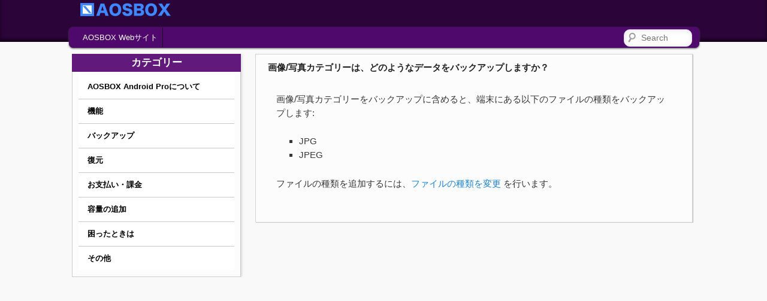

--- FILE ---
content_type: text/html; charset=UTF-8
request_url: https://helpandroid.aosbox.com/index.php/what-photo-types-are-supported-in-g-cloud-backup/
body_size: 6915
content:
<!DOCTYPE html>
<!--[if IE 6]> <html id="ie6" class="no-js" lang="en-US"> <![endif]-->
<!--[if IE 7]> <html id="ie7" class="no-js" lang="en-US"> <![endif]-->
<!--[if IE 8]> <html id="ie8" class="no-js" lang="en-US"> <![endif]-->
<!--[if !(IE 6) | !(IE 7) | !(IE 8)  ]><!-->
<html class="no-js" lang="en-US">
<!--<![endif]-->
<head>
<meta charset="UTF-8" />
<meta name="viewport" content="width=device-width, initial-scale=1.0">
<title>画像/写真カテゴリーは、どのようなデータをバックアップしますか？ | AOSBOX Android Wiki </title>
<link rel="profile" href="http://gmpg.org/xfn/11" />
<link rel="stylesheet" type="text/css" media="all" href="https://helpandroid.aosbox.com/wp-content/themes/zWiki/style.css" />
<link rel="pingback" href="https://helpandroid.aosbox.com/xmlrpc.php" />
<meta name='robots' content='max-image-preview:large' />
<link rel="alternate" type="application/rss+xml" title="AOSBOX Android Wiki &raquo; Feed" href="https://helpandroid.aosbox.com/index.php/feed/" />
<script type="text/javascript">
window._wpemojiSettings = {"baseUrl":"https:\/\/s.w.org\/images\/core\/emoji\/14.0.0\/72x72\/","ext":".png","svgUrl":"https:\/\/s.w.org\/images\/core\/emoji\/14.0.0\/svg\/","svgExt":".svg","source":{"concatemoji":"https:\/\/helpandroid.aosbox.com\/wp-includes\/js\/wp-emoji-release.min.js?ver=6.1.9"}};
/*! This file is auto-generated */
!function(e,a,t){var n,r,o,i=a.createElement("canvas"),p=i.getContext&&i.getContext("2d");function s(e,t){var a=String.fromCharCode,e=(p.clearRect(0,0,i.width,i.height),p.fillText(a.apply(this,e),0,0),i.toDataURL());return p.clearRect(0,0,i.width,i.height),p.fillText(a.apply(this,t),0,0),e===i.toDataURL()}function c(e){var t=a.createElement("script");t.src=e,t.defer=t.type="text/javascript",a.getElementsByTagName("head")[0].appendChild(t)}for(o=Array("flag","emoji"),t.supports={everything:!0,everythingExceptFlag:!0},r=0;r<o.length;r++)t.supports[o[r]]=function(e){if(p&&p.fillText)switch(p.textBaseline="top",p.font="600 32px Arial",e){case"flag":return s([127987,65039,8205,9895,65039],[127987,65039,8203,9895,65039])?!1:!s([55356,56826,55356,56819],[55356,56826,8203,55356,56819])&&!s([55356,57332,56128,56423,56128,56418,56128,56421,56128,56430,56128,56423,56128,56447],[55356,57332,8203,56128,56423,8203,56128,56418,8203,56128,56421,8203,56128,56430,8203,56128,56423,8203,56128,56447]);case"emoji":return!s([129777,127995,8205,129778,127999],[129777,127995,8203,129778,127999])}return!1}(o[r]),t.supports.everything=t.supports.everything&&t.supports[o[r]],"flag"!==o[r]&&(t.supports.everythingExceptFlag=t.supports.everythingExceptFlag&&t.supports[o[r]]);t.supports.everythingExceptFlag=t.supports.everythingExceptFlag&&!t.supports.flag,t.DOMReady=!1,t.readyCallback=function(){t.DOMReady=!0},t.supports.everything||(n=function(){t.readyCallback()},a.addEventListener?(a.addEventListener("DOMContentLoaded",n,!1),e.addEventListener("load",n,!1)):(e.attachEvent("onload",n),a.attachEvent("onreadystatechange",function(){"complete"===a.readyState&&t.readyCallback()})),(e=t.source||{}).concatemoji?c(e.concatemoji):e.wpemoji&&e.twemoji&&(c(e.twemoji),c(e.wpemoji)))}(window,document,window._wpemojiSettings);
</script>
<style type="text/css">
img.wp-smiley,
img.emoji {
	display: inline !important;
	border: none !important;
	box-shadow: none !important;
	height: 1em !important;
	width: 1em !important;
	margin: 0 0.07em !important;
	vertical-align: -0.1em !important;
	background: none !important;
	padding: 0 !important;
}
</style>
	<link rel='stylesheet' id='wp-block-library-css' href='https://helpandroid.aosbox.com/wp-includes/css/dist/block-library/style.min.css?ver=6.1.9' type='text/css' media='all' />
<link rel='stylesheet' id='classic-theme-styles-css' href='https://helpandroid.aosbox.com/wp-includes/css/classic-themes.min.css?ver=1' type='text/css' media='all' />
<style id='global-styles-inline-css' type='text/css'>
body{--wp--preset--color--black: #000000;--wp--preset--color--cyan-bluish-gray: #abb8c3;--wp--preset--color--white: #ffffff;--wp--preset--color--pale-pink: #f78da7;--wp--preset--color--vivid-red: #cf2e2e;--wp--preset--color--luminous-vivid-orange: #ff6900;--wp--preset--color--luminous-vivid-amber: #fcb900;--wp--preset--color--light-green-cyan: #7bdcb5;--wp--preset--color--vivid-green-cyan: #00d084;--wp--preset--color--pale-cyan-blue: #8ed1fc;--wp--preset--color--vivid-cyan-blue: #0693e3;--wp--preset--color--vivid-purple: #9b51e0;--wp--preset--gradient--vivid-cyan-blue-to-vivid-purple: linear-gradient(135deg,rgba(6,147,227,1) 0%,rgb(155,81,224) 100%);--wp--preset--gradient--light-green-cyan-to-vivid-green-cyan: linear-gradient(135deg,rgb(122,220,180) 0%,rgb(0,208,130) 100%);--wp--preset--gradient--luminous-vivid-amber-to-luminous-vivid-orange: linear-gradient(135deg,rgba(252,185,0,1) 0%,rgba(255,105,0,1) 100%);--wp--preset--gradient--luminous-vivid-orange-to-vivid-red: linear-gradient(135deg,rgba(255,105,0,1) 0%,rgb(207,46,46) 100%);--wp--preset--gradient--very-light-gray-to-cyan-bluish-gray: linear-gradient(135deg,rgb(238,238,238) 0%,rgb(169,184,195) 100%);--wp--preset--gradient--cool-to-warm-spectrum: linear-gradient(135deg,rgb(74,234,220) 0%,rgb(151,120,209) 20%,rgb(207,42,186) 40%,rgb(238,44,130) 60%,rgb(251,105,98) 80%,rgb(254,248,76) 100%);--wp--preset--gradient--blush-light-purple: linear-gradient(135deg,rgb(255,206,236) 0%,rgb(152,150,240) 100%);--wp--preset--gradient--blush-bordeaux: linear-gradient(135deg,rgb(254,205,165) 0%,rgb(254,45,45) 50%,rgb(107,0,62) 100%);--wp--preset--gradient--luminous-dusk: linear-gradient(135deg,rgb(255,203,112) 0%,rgb(199,81,192) 50%,rgb(65,88,208) 100%);--wp--preset--gradient--pale-ocean: linear-gradient(135deg,rgb(255,245,203) 0%,rgb(182,227,212) 50%,rgb(51,167,181) 100%);--wp--preset--gradient--electric-grass: linear-gradient(135deg,rgb(202,248,128) 0%,rgb(113,206,126) 100%);--wp--preset--gradient--midnight: linear-gradient(135deg,rgb(2,3,129) 0%,rgb(40,116,252) 100%);--wp--preset--duotone--dark-grayscale: url('#wp-duotone-dark-grayscale');--wp--preset--duotone--grayscale: url('#wp-duotone-grayscale');--wp--preset--duotone--purple-yellow: url('#wp-duotone-purple-yellow');--wp--preset--duotone--blue-red: url('#wp-duotone-blue-red');--wp--preset--duotone--midnight: url('#wp-duotone-midnight');--wp--preset--duotone--magenta-yellow: url('#wp-duotone-magenta-yellow');--wp--preset--duotone--purple-green: url('#wp-duotone-purple-green');--wp--preset--duotone--blue-orange: url('#wp-duotone-blue-orange');--wp--preset--font-size--small: 13px;--wp--preset--font-size--medium: 20px;--wp--preset--font-size--large: 36px;--wp--preset--font-size--x-large: 42px;--wp--preset--spacing--20: 0.44rem;--wp--preset--spacing--30: 0.67rem;--wp--preset--spacing--40: 1rem;--wp--preset--spacing--50: 1.5rem;--wp--preset--spacing--60: 2.25rem;--wp--preset--spacing--70: 3.38rem;--wp--preset--spacing--80: 5.06rem;}:where(.is-layout-flex){gap: 0.5em;}body .is-layout-flow > .alignleft{float: left;margin-inline-start: 0;margin-inline-end: 2em;}body .is-layout-flow > .alignright{float: right;margin-inline-start: 2em;margin-inline-end: 0;}body .is-layout-flow > .aligncenter{margin-left: auto !important;margin-right: auto !important;}body .is-layout-constrained > .alignleft{float: left;margin-inline-start: 0;margin-inline-end: 2em;}body .is-layout-constrained > .alignright{float: right;margin-inline-start: 2em;margin-inline-end: 0;}body .is-layout-constrained > .aligncenter{margin-left: auto !important;margin-right: auto !important;}body .is-layout-constrained > :where(:not(.alignleft):not(.alignright):not(.alignfull)){max-width: var(--wp--style--global--content-size);margin-left: auto !important;margin-right: auto !important;}body .is-layout-constrained > .alignwide{max-width: var(--wp--style--global--wide-size);}body .is-layout-flex{display: flex;}body .is-layout-flex{flex-wrap: wrap;align-items: center;}body .is-layout-flex > *{margin: 0;}:where(.wp-block-columns.is-layout-flex){gap: 2em;}.has-black-color{color: var(--wp--preset--color--black) !important;}.has-cyan-bluish-gray-color{color: var(--wp--preset--color--cyan-bluish-gray) !important;}.has-white-color{color: var(--wp--preset--color--white) !important;}.has-pale-pink-color{color: var(--wp--preset--color--pale-pink) !important;}.has-vivid-red-color{color: var(--wp--preset--color--vivid-red) !important;}.has-luminous-vivid-orange-color{color: var(--wp--preset--color--luminous-vivid-orange) !important;}.has-luminous-vivid-amber-color{color: var(--wp--preset--color--luminous-vivid-amber) !important;}.has-light-green-cyan-color{color: var(--wp--preset--color--light-green-cyan) !important;}.has-vivid-green-cyan-color{color: var(--wp--preset--color--vivid-green-cyan) !important;}.has-pale-cyan-blue-color{color: var(--wp--preset--color--pale-cyan-blue) !important;}.has-vivid-cyan-blue-color{color: var(--wp--preset--color--vivid-cyan-blue) !important;}.has-vivid-purple-color{color: var(--wp--preset--color--vivid-purple) !important;}.has-black-background-color{background-color: var(--wp--preset--color--black) !important;}.has-cyan-bluish-gray-background-color{background-color: var(--wp--preset--color--cyan-bluish-gray) !important;}.has-white-background-color{background-color: var(--wp--preset--color--white) !important;}.has-pale-pink-background-color{background-color: var(--wp--preset--color--pale-pink) !important;}.has-vivid-red-background-color{background-color: var(--wp--preset--color--vivid-red) !important;}.has-luminous-vivid-orange-background-color{background-color: var(--wp--preset--color--luminous-vivid-orange) !important;}.has-luminous-vivid-amber-background-color{background-color: var(--wp--preset--color--luminous-vivid-amber) !important;}.has-light-green-cyan-background-color{background-color: var(--wp--preset--color--light-green-cyan) !important;}.has-vivid-green-cyan-background-color{background-color: var(--wp--preset--color--vivid-green-cyan) !important;}.has-pale-cyan-blue-background-color{background-color: var(--wp--preset--color--pale-cyan-blue) !important;}.has-vivid-cyan-blue-background-color{background-color: var(--wp--preset--color--vivid-cyan-blue) !important;}.has-vivid-purple-background-color{background-color: var(--wp--preset--color--vivid-purple) !important;}.has-black-border-color{border-color: var(--wp--preset--color--black) !important;}.has-cyan-bluish-gray-border-color{border-color: var(--wp--preset--color--cyan-bluish-gray) !important;}.has-white-border-color{border-color: var(--wp--preset--color--white) !important;}.has-pale-pink-border-color{border-color: var(--wp--preset--color--pale-pink) !important;}.has-vivid-red-border-color{border-color: var(--wp--preset--color--vivid-red) !important;}.has-luminous-vivid-orange-border-color{border-color: var(--wp--preset--color--luminous-vivid-orange) !important;}.has-luminous-vivid-amber-border-color{border-color: var(--wp--preset--color--luminous-vivid-amber) !important;}.has-light-green-cyan-border-color{border-color: var(--wp--preset--color--light-green-cyan) !important;}.has-vivid-green-cyan-border-color{border-color: var(--wp--preset--color--vivid-green-cyan) !important;}.has-pale-cyan-blue-border-color{border-color: var(--wp--preset--color--pale-cyan-blue) !important;}.has-vivid-cyan-blue-border-color{border-color: var(--wp--preset--color--vivid-cyan-blue) !important;}.has-vivid-purple-border-color{border-color: var(--wp--preset--color--vivid-purple) !important;}.has-vivid-cyan-blue-to-vivid-purple-gradient-background{background: var(--wp--preset--gradient--vivid-cyan-blue-to-vivid-purple) !important;}.has-light-green-cyan-to-vivid-green-cyan-gradient-background{background: var(--wp--preset--gradient--light-green-cyan-to-vivid-green-cyan) !important;}.has-luminous-vivid-amber-to-luminous-vivid-orange-gradient-background{background: var(--wp--preset--gradient--luminous-vivid-amber-to-luminous-vivid-orange) !important;}.has-luminous-vivid-orange-to-vivid-red-gradient-background{background: var(--wp--preset--gradient--luminous-vivid-orange-to-vivid-red) !important;}.has-very-light-gray-to-cyan-bluish-gray-gradient-background{background: var(--wp--preset--gradient--very-light-gray-to-cyan-bluish-gray) !important;}.has-cool-to-warm-spectrum-gradient-background{background: var(--wp--preset--gradient--cool-to-warm-spectrum) !important;}.has-blush-light-purple-gradient-background{background: var(--wp--preset--gradient--blush-light-purple) !important;}.has-blush-bordeaux-gradient-background{background: var(--wp--preset--gradient--blush-bordeaux) !important;}.has-luminous-dusk-gradient-background{background: var(--wp--preset--gradient--luminous-dusk) !important;}.has-pale-ocean-gradient-background{background: var(--wp--preset--gradient--pale-ocean) !important;}.has-electric-grass-gradient-background{background: var(--wp--preset--gradient--electric-grass) !important;}.has-midnight-gradient-background{background: var(--wp--preset--gradient--midnight) !important;}.has-small-font-size{font-size: var(--wp--preset--font-size--small) !important;}.has-medium-font-size{font-size: var(--wp--preset--font-size--medium) !important;}.has-large-font-size{font-size: var(--wp--preset--font-size--large) !important;}.has-x-large-font-size{font-size: var(--wp--preset--font-size--x-large) !important;}
.wp-block-navigation a:where(:not(.wp-element-button)){color: inherit;}
:where(.wp-block-columns.is-layout-flex){gap: 2em;}
.wp-block-pullquote{font-size: 1.5em;line-height: 1.6;}
</style>
<link rel='stylesheet' id='light-css' href='https://helpandroid.aosbox.com/wp-content/themes/zWiki/skins/light.css' type='text/css' media='all' />
<link rel='stylesheet' id='tablepress-default-css' href='https://helpandroid.aosbox.com/wp-content/tablepress-combined.min.css?ver=1' type='text/css' media='all' />
<script type='text/javascript' src='https://helpandroid.aosbox.com/wp-includes/js/jquery/jquery.min.js?ver=3.6.1' id='jquery-core-js'></script>
<script type='text/javascript' src='https://helpandroid.aosbox.com/wp-includes/js/jquery/jquery-migrate.min.js?ver=3.3.2' id='jquery-migrate-js'></script>
<script type='text/javascript' src='https://helpandroid.aosbox.com/wp-content/plugins/jquery-vertical-accordion-menu/js/jquery.hoverIntent.minified.js?ver=6.1.9' id='jqueryhoverintent-js'></script>
<script type='text/javascript' src='https://helpandroid.aosbox.com/wp-content/plugins/jquery-vertical-accordion-menu/js/jquery.cookie.js?ver=6.1.9' id='jquerycookie-js'></script>
<script type='text/javascript' src='https://helpandroid.aosbox.com/wp-content/plugins/jquery-vertical-accordion-menu/js/jquery.dcjqaccordion.2.9.js?ver=6.1.9' id='dcjqaccordion-js'></script>
<script type='text/javascript' src='https://helpandroid.aosbox.com/wp-content/themes/zWiki/js/modernizr-2.0.6.js?ver=2.0.6' id='modernizr-js'></script>
<script type='text/javascript' src='https://helpandroid.aosbox.com/wp-content/themes/zWiki/js/superfish/hoverIntent.js?ver=6.1.9' id='admired-SFhoverIntent-js'></script>
<script type='text/javascript' src='https://helpandroid.aosbox.com/wp-content/themes/zWiki/js/superfish/superfish.js?ver=6.1.9' id='admired-SF-js'></script>
<link rel="https://api.w.org/" href="https://helpandroid.aosbox.com/index.php/wp-json/" /><link rel="alternate" type="application/json" href="https://helpandroid.aosbox.com/index.php/wp-json/wp/v2/posts/6690" /><link rel="EditURI" type="application/rsd+xml" title="RSD" href="https://helpandroid.aosbox.com/xmlrpc.php?rsd" />
<link rel="wlwmanifest" type="application/wlwmanifest+xml" href="https://helpandroid.aosbox.com/wp-includes/wlwmanifest.xml" />
<meta name="generator" content="WordPress 6.1.9" />
<link rel="canonical" href="https://helpandroid.aosbox.com/index.php/what-photo-types-are-supported-in-g-cloud-backup/" />
<link rel='shortlink' href='https://helpandroid.aosbox.com/?p=6690' />
<link rel="alternate" type="application/json+oembed" href="https://helpandroid.aosbox.com/index.php/wp-json/oembed/1.0/embed?url=https%3A%2F%2Fhelpandroid.aosbox.com%2Findex.php%2Fwhat-photo-types-are-supported-in-g-cloud-backup%2F" />
<link rel="alternate" type="text/xml+oembed" href="https://helpandroid.aosbox.com/index.php/wp-json/oembed/1.0/embed?url=https%3A%2F%2Fhelpandroid.aosbox.com%2Findex.php%2Fwhat-photo-types-are-supported-in-g-cloud-backup%2F&#038;format=xml" />


<link rel="apple-touch-icon-precomposed" href="https://helpandroid.aosbox.com/wordpress/wp-content/plugins/wptouch/images/icon-pool/144.png" />
<link rel="apple-touch-icon-precomposed" sizes="72x72" href="https://helpandroid.aosbox.com/wordpress/wp-content/plugins/wptouch/images/icon-pool/144.png" />
<link rel="apple-touch-icon-precomposed" sizes="114x114" href="https://helpandroid.aosbox.com/wordpress/wp-content/plugins/wptouch/images/icon-pool/144.png" />
<link rel="apple-touch-icon-precomposed" sizes="120x120" href="https://helpandroid.aosbox.com/wordpress/wp-content/plugins/wptouch/images/icon-pool/144.png" />
<link rel="apple-touch-icon-precomposed" sizes="144x144" href="https://helpandroid.aosbox.com/wordpress/wp-content/plugins/wptouch/images/icon-pool/144.png" />


<link rel="shortcut icon" href="https://www.gcloudbackup.com/Images/Gcloud_Fav.ico" type="image/x-icon" /><!-- Favicon -->	<link href='http://fonts.googleapis.com/css?family=Old+Standard+TT' rel='stylesheet' type='text/css'>
		
<style type="text/css">
body, input, textarea, .page-title span, .pingback a.url { font-family: Arial, sans-serif;}
#site-title, #site-description { font-family: Old Standard TT;}
#header-logo{ background: url(https://helpandroid.aosbox.com/wp-content/uploads/2014/05/logo1.png) no-repeat;}
#nav-bottom-wrap {background: #4f086b; border: 1px solid #4f086b;} #nav-menu2 .menu-header li, div.menu li { border-right: 2px groove #4f086b;} #nav-menu2 {text-shadow: none;}
#nav-menu2 li:hover > a,#nav-menu2 a:focus {-ms-filter: 'progid:DXImageTransform.Microsoft.gradient(enabled=false)'; background: #FFB61E;}
#nav-menu {background-color: #c7c5c7;}
#nav-menu .menu-header,#nav-menu2 .menu-header, div.menu {font-weight: normal;}
#nav-menu a {color: #474647;}
.sf-menu a.sf-with-ul { padding-right: 2.25em;} 
#nav-menu2 a{ line-height: 33px;} 
.sf-sub-indicator{ background: url(https://helpandroid.aosbox.com/wp-content/themes/zWiki/js/superfish/images/Blue.png);}
#site-title, #site-description{ visibility: hidden;}
</style><!-- end of style section -->

<script>
	jQuery(function(){jQuery('ul.sf-menu').superfish({animation: {opacity:'show',height:'show'}, speed: 300});});
	</script>

<!-- End of Theme options -->

	<link rel="stylesheet" href="https://helpandroid.aosbox.com/wp-content/plugins/jquery-vertical-accordion-menu/skin.php?widget_id=3&amp;skin=blue" type="text/css" media="screen"  /><style type="text/css" id="custom-background-css">
body.custom-background { background-color: #f9f9f9; }
</style>
	</head>

<body class="post-template-default single single-post postid-6690 single-format-standard custom-background two-column left-sidebar single-author">
	<div id="head-wrapper">
				<header id="branding" role="banner">
			<div id="header-group" class="clearfix">
				<div id="header-logo">
											<a href="https://helpandroid.aosbox.com/"><span id="header-link"> </span></a>



										<hgroup>
						<h1 id="site-title"><span><a href="https://helpandroid.aosbox.com/" title="AOSBOX Android Wiki" rel="home">









AOSBOX Android Wiki</a></span></h1>
						<h2 id="site-description"></h2>
					</hgroup>


									</div>
			</div>
		</header><!-- #branding -->
	</div><!-- #head-wrapper -->
<div id="page" class="hfeed">
		<div id="nav-bottom-menu">
		<div id="nav-bottom-wrap">
			<nav id="nav-menu2" role="navigation">
				<h3 class="assistive-text">Main menu</h3>
								<div class="skip-link"><a class="assistive-text" href="#content" title="Skip to primary content">Skip to primary content</a></div>
				<div class="skip-link"><a class="assistive-text" href="#secondary" title="Skip to secondary content">Skip to secondary content</a></div>
								<div class="menu-header"><ul id="menu-topnav" class="sf-menu"><li id="menu-item-6571" class="menu-item menu-item-type-custom menu-item-object-custom menu-item-6571"><a href="http://aosbox.com/">AOSBOX Webサイト</a></li>
</ul></div>							<form method="get" id="searchform" action="https://helpandroid.aosbox.com/">
		<label for="s" class="assistive-text">Search</label>
		<input type="text" class="field" name="s" id="s" placeholder="Search" />
		<input type="submit" class="submit" name="submit" id="searchsubmit" value="Search" />
	</form>
			</nav><!-- #nav-menu2 -->
		</div>
	</div>	<div id="main">


		<div id="primary">
			<div id="content" role="main">

				
					
<article id="post-6690" class="post-6690 post type-post status-publish format-standard hentry category-backup tag-jpeg tag-jpg tag-photos tag-pictures tag-type tag-types">
	<nav id="nav-single">
		<h3 class="assistive-text">Post navigation</h3>
		<span class="nav-previous"><a href="https://helpandroid.aosbox.com/index.php/how-can-i-addremove-file-types-from-g-cloud-backup/" rel="prev"><span class="meta-nav">&larr;</span> Previous</a></span>
		<span class="nav-next"><a href="https://helpandroid.aosbox.com/index.php/what-music-types-are-supported-in-g-cloud-backup/" rel="next">Next <span class="meta-nav">&rarr;</span></a></span>
	</nav><!-- #nav-single -->
	<header class="entry-header">
		<h1 class="entry-title">画像/写真カテゴリーは、どのようなデータをバックアップしますか？</h1>

				<div class="entry-meta">
			<span class="sep">Posted on </span><a href="https://helpandroid.aosbox.com/index.php/what-photo-types-are-supported-in-g-cloud-backup/" title="10:18 am" rel="bookmark"><time class="entry-date" datetime="2013-10-30T10:18:25+09:00" pubdate>2013/10/30</time></a><span class="by-author"> <span class="sep"> by </span> <span class="author vcard"><a class="url fn n" href="https://helpandroid.aosbox.com/index.php/author/admin/" title="View all posts by Administrator" rel="author">Administrator</a></span></span>		</div><!-- .entry-meta -->
			</header><!-- .entry-header -->

	<div class="entry-content">
		<p>画像/写真カテゴリーをバックアップに含めると、端末にある以下のファイルの種類をバックアップします:</p>
<ul>
<li>JPG</li>
<li>JPEG</li>
</ul>
<p>ファイルの種類を追加するには、<a href="https://helpandroid.aosbox.com/index.php/how-can-i-addremove-file-types-from-g-cloud-backup/">ファイルの種類を変更</a> を行います。</p>
			</div><!-- .entry-content -->

	<footer class="entry-meta" style="clear:both;">
		This entry was posted in <a href="https://helpandroid.aosbox.com/index.php/category/backup/" rel="category tag">バックアップ</a> and tagged <a href="https://helpandroid.aosbox.com/index.php/tag/jpeg/" rel="tag">jpeg</a>, <a href="https://helpandroid.aosbox.com/index.php/tag/jpg/" rel="tag">jpg</a>, <a href="https://helpandroid.aosbox.com/index.php/tag/photos/" rel="tag">photos</a>, <a href="https://helpandroid.aosbox.com/index.php/tag/pictures/" rel="tag">pictures</a>, <a href="https://helpandroid.aosbox.com/index.php/tag/type/" rel="tag">type</a>, <a href="https://helpandroid.aosbox.com/index.php/tag/types/" rel="tag">types</a> by <a href="https://helpandroid.aosbox.com/index.php/author/admin/">Administrator</a>. Bookmark the <a href="https://helpandroid.aosbox.com/index.php/what-photo-types-are-supported-in-g-cloud-backup/" title="Permalink to 画像/写真カテゴリーは、どのようなデータをバックアップしますか？" rel="bookmark">permalink</a>.		
			</footer><!-- .entry-meta -->
</article><!-- #post-6690 -->

					
				
			</div><!-- #content -->
		</div><!-- #primary -->
		
		<div id="secondary" class="widget-area" role="complementary">
			<aside id="dc_jqaccordion_widget-3" class="widget "><h3 class="widget-title">カテゴリー</h3>		
		<div class="dcjq-accordion" id="dc_jqaccordion_widget-3-item">
		
			<ul id="menu-cat" class="menu"><li id="menu-item-6949" class="menu-item menu-item-type-taxonomy menu-item-object-category menu-item-6949"><a href="https://helpandroid.aosbox.com/index.php/category/about-gcloud/">AOSBOX Android Proについて</a></li>
<li id="menu-item-7191" class="menu-item menu-item-type-taxonomy menu-item-object-category menu-item-7191"><a href="https://helpandroid.aosbox.com/index.php/category/features/">機能</a></li>
<li id="menu-item-6536" class="menu-item menu-item-type-taxonomy menu-item-object-category current-post-ancestor current-menu-parent current-post-parent menu-item-6536"><a href="https://helpandroid.aosbox.com/index.php/category/backup/">バックアップ</a></li>
<li id="menu-item-6837" class="menu-item menu-item-type-taxonomy menu-item-object-category menu-item-6837"><a href="https://helpandroid.aosbox.com/index.php/category/restore/">復元</a></li>
<li id="menu-item-6836" class="menu-item menu-item-type-taxonomy menu-item-object-category menu-item-6836"><a href="https://helpandroid.aosbox.com/index.php/category/purchasing/">お支払い・課金</a></li>
<li id="menu-item-6835" class="menu-item menu-item-type-taxonomy menu-item-object-category menu-item-6835"><a href="https://helpandroid.aosbox.com/index.php/category/earn-space-2/">容量の追加</a></li>
<li id="menu-item-7250" class="menu-item menu-item-type-taxonomy menu-item-object-category menu-item-7250"><a href="https://helpandroid.aosbox.com/index.php/category/troubleshoot/">困ったときは</a></li>
<li id="menu-item-6539" class="menu-item menu-item-type-taxonomy menu-item-object-category menu-item-6539"><a href="https://helpandroid.aosbox.com/index.php/category/other/">その他</a></li>
</ul>		
		</div>
		</aside>		</div><!-- #secondary .widget-area -->
		
	</div><!-- #main -->
	
</div><!-- #page -->
<footer id="footer" class="clearfix" role="contentinfo">
	<section id="colophon" class="clearfix">
				<div id="top-scroll">
			<a href="#admired-top" class="scroll" title="Scroll to Top"><div id="scroll-top"></div></a>
		</div>
			
			<div id="footer-html">
							</div><!-- #footer-html -->
			<div id="footer-info">
									<div id="site-info">
						Copyrights © 2013 Genie9 					</div>
								<div id="site-generator">
										<a href="http://wp-ultra.com/" rel="generator">Admired Theme</a>
				</div>
			</div>
	</section>
</footer><!-- #footer -->

			<script type="text/javascript">
				jQuery(document).ready(function($) {
					jQuery('#dc_jqaccordion_widget-3-item .menu').dcAccordion({
						eventType: 'click',
						hoverDelay: 1000,
						menuClose: true,
						autoClose: false,
						saveState: true,
						autoExpand: true,
						classExpand: 'current-menu-item',
						classDisable: '',
						showCount: true,
						disableLink: false,
						cookie: 'dc_jqaccordion_widget-3',
						speed: 'normal'
					});
				});
			</script>
		
			
<script type="text/javascript">
	jQuery('a[href^="#admired-top"]').live('click',function(event){
		event.preventDefault();
		var target_offset = jQuery(this.hash).offset() ? jQuery(this.hash).offset().top : 0;
		jQuery('html, body').animate({scrollTop:target_offset}, 800);
	});
</script>

</body>
</html>

--- FILE ---
content_type: text/css
request_url: https://helpandroid.aosbox.com/wp-content/themes/zWiki/skins/light.css
body_size: 485
content:
/*
 * LIGHT Skin
 *
 * @since admired 1.0
 */

body {
	background: #F9F9F9;
}
pre {
	background: #E4E4E4;
}
#head-wrapper,
#footer {
	background-image: url('../images/light-header.png');
	height:70px;
}
#head-wrapper{
	-moz-box-shadow: 0 -5px 5px rgba(0, 0, 0, 0.1) inset;
	-webkit-box-shadow: 0 -5px 5px rgba(0, 0, 0, 0.1) inset;
	box-shadow: 0 -5px 5px rgba(0, 0, 0, 0.5) inset;
}
#footer {
	-moz-box-shadow: 0 5px 5px rgba(0, 0, 0, 0.1) inset;
	-webkit-box-shadow: 0 5px 5px rgba(0, 0, 0, 0.1) inset;
	box-shadow: 0 5px 5px rgba(0, 0, 0, 0.1) inset;
}
/* =Content
----------------------------------------------- */
.blog .sticky, .post, #page .page{
	background: #fcfcfc;
}

.page-title {
	background: #61197C;
	color: #fff;
}
/* =Widgets
----------------------------------------------- */
.widget {
	background: #fcfcfc;
}
#site-title a {
	color: #0281d4;
}
#supplementary .widget-title {
	color: #999;
}
#first .widget a,
#second .widget a,
#third .widget a, 
#first .widget_calendar #wp-calendar th,
#second .widget_calendar #wp-calendar th,
#third .widget_calendar #wp-calendar th,
#site-info,
#site-generator,
#site-info a,
#site-generator a{
	color: #aaa;
	text-shadow: 0 -1px 0 #333;
}
#first .widget_calendar #wp-calendar caption,
#second .widget_calendar #wp-calendar caption, 
#third .widget_calendar #wp-calendar caption {
	color: #888;
}

--- FILE ---
content_type: text/css;charset=UTF-8
request_url: https://helpandroid.aosbox.com/wp-content/plugins/jquery-vertical-accordion-menu/skin.php?widget_id=3&skin=blue
body_size: 273
content:
#dc_jqaccordion_widget-3-item{ border-top: 0px solid #C9C9C9; }

#dc_jqaccordion_widget-3-item ul {margin: 0; padding: 0; border: none ; list-style: none;}

#dc_jqaccordion_widget-3-item ul li {margin: 0; padding: 0; border-bottom: 1px solid #C9C9C9 ; list-style: none;}

#dc_jqaccordion_widget-3-item ul li:last-child { border-bottom: none;}

#dc_jqaccordion_widget-3-item ul a {padding: 10px 10px 10px 15px; background: #ffffff; text-decoration:none; display: block; color: #000; border-bottom: 0px solid #C9C9C9; }



#dc_jqaccordion_widget-3-item ul ul a {padding: 10px 10px 10px 25px;}

#dc_jqaccordion_widget-3-item ul a:hover {background: #61197C; color:#fff;}

#dc_jqaccordion_widget-3-item ul a:current {background: #74AEE0; color:#fff;}